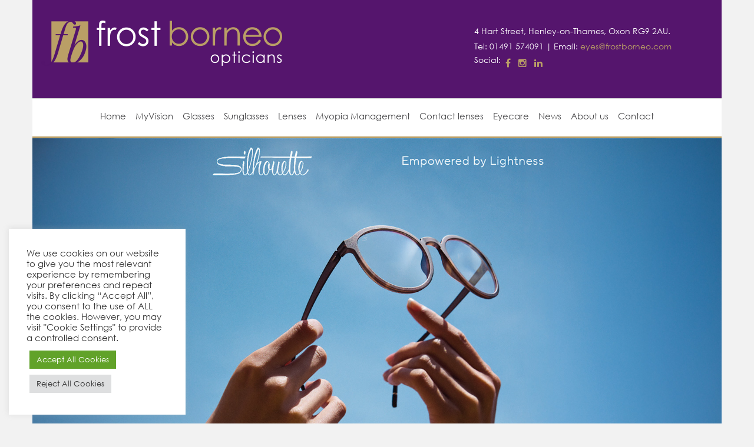

--- FILE ---
content_type: text/css
request_url: https://frostborneo.com/wp-content/themes/frostborneo/style.css?ver=6.9
body_size: 11483
content:
/*
Theme Name: Frost Borneo
Theme URI: http://frostborneo.com/
Author: Peyovski
Author URI: http://creatica.co/
Description: A custom WordPress Theme for Frost Borneo Optometrists
Version: 1.0
License: GNU General Public License v2 or later
License URI: http://www.gnu.org/licenses/gpl-2.0.html
Text Domain: frostborneo
Domain Path: /languages/
Tags: custom, responsive, frostborneo, creatica
*/

/* Table of content
-----------------------------------------------
0. Font Includes
1. Global
2. Content
3. Post styling
4. Singe Post/Page Pagination
5. Media
6. Widgets
7. Buttons
8. Infinite Scroll
8. Custom Styles
9. Navigation
10. Comments
11. Attachment styling
12. Gallery
13. Footer
14. Social icons
15. Call For Action
*/

/* ------------------------------------------------------------------------ */
/* 0. Font Includes
/* ------------------------------------------------------------------------ */
/* Regular */
@font-face {
	font-family: 'Century Gothic';
	src: url('assets/fonts/centurygothic/CenturyGothic.eot');
	src: url('assets/fonts/centurygothic/CenturyGothic.eot?#iefix') format('embedded-opentype'),
		url('assets/fonts/centurygothic/CenturyGothic.woff') format('woff'),
		url('assets/fonts/centurygothic/CenturyGothic.ttf') format('truetype');
	font-weight: normal;
	font-style: normal;
}
/* Italic */
@font-face {
	font-family: 'Century Gothic';
	src: url('assets/fonts/centurygothic/CenturyGothic-Italic.eot');
	src: url('assets/fonts/centurygothic/CenturyGothic-Italic.eot?#iefix') format('embedded-opentype'),
		url('assets/fonts/centurygothic/CenturyGothic-Italic.woff') format('woff'),
		url('assets/fonts/centurygothic/CenturyGothic-Italic.ttf') format('truetype');
	font-weight: normal;
	font-style: italic;
}
/* Bold */
@font-face {
	font-family: 'Century Gothic';
	src: url('assets/fonts/centurygothic/CenturyGothic-Bold.eot');
	src: url('assets/fonts/centurygothic/CenturyGothic-Bold.eot?#iefix') format('embedded-opentype'),
		url('assets/fonts/centurygothic/CenturyGothic-Bold.woff') format('woff'),
		url('assets/fonts/centurygothic/CenturyGothic-Bold.ttf') format('truetype');
	font-weight: bold;
	font-style: normal;
}
/* Bold Italic */
@font-face {
	font-family: 'Century Gothic';
	src: url('assets/fonts/centurygothic/CenturyGothic-BoldItalic.eot');
	src: url('assets/fonts/centurygothic/CenturyGothic-BoldItalic.eot?#iefix') format('embedded-opentype'),
		url('assets/fonts/centurygothic/CenturyGothic-BoldItalic.woff') format('woff'),
		url('assets/fonts/centurygothic/CenturyGothic-BoldItalic.ttf') format('truetype');
	font-weight: bold;
	font-style: italic;
}

/* ------------------------------------------------------------------------ */
/* 1. Global
/* ------------------------------------------------------------------------ */
body {
    color: #6B6B6B;
    background-color: #f2f2f2;
    word-wrap: break-word;
    font-family: 'Century Gothic', sans-serif;
    line-height: 1.9;
    font-size: 16px;
    overflow-x: hidden;
}

#boxed {
    width: 1170px;
    margin: 0 auto;
    background: #fff;
}

a {
  color: #ba9f66;
  text-decoration: none;
  -webkit-transition: all 0.3s;
     -moz-transition: all 0.3s;
       -o-transition: all 0.3s;
          transition: all 0.3s;
}

a:hover,
a:focus {
  color: #DADADA;
  text-decoration: none;
}

a:focus {
  outline: thin dotted;
  outline: 5px auto -webkit-focus-ring-color;
  outline-offset: -2px;
}

pre {
  width: 100%; /* specify width */
  white-space: pre-wrap; /* CSS3 browsers */
  white-space: -moz-pre-wrap !important; /* 1999+ Mozilla */
  white-space: -pre-wrap; /* Opera 4 thru 6 */
  white-space: -o-pre-wrap; /* Opera 7 and up */
  word-wrap: break-word; /* IE 5.5+ and up */
}

h1, h2, h3, h4, h5, h6, .h1, .h2, .h3, .h4, .h5, .h6 {
  color: #ba9f66;
  font-weight: 700;
  font-family: 'Century Gothic', serif;
}

h1,
.h1 {
  font-size: 28px;
}

h2,
.h2 {
  font-size: 24px;
}

h3,
.h3 {
  font-size: 20px;
}

h4,
.h4 {
  font-size: 16px;
}

h5,
.h5 {
  font-size: 14px;
}

h6,
.h6 {
  font-size: 13px;
}

img {
  height: auto; /* Make sure images are scaled correctly. */
  max-width: 100%; /* Adhere to container width. */
}
button,
input,
select,
textarea {
  font-size: 100%; /* Corrects font size not being inherited in all browsers */
  margin: 0; /* Addresses margins set differently in IE6/7, F3/4, S5, Chrome */
  vertical-align: baseline; /* Improves appearance and consistency in all browsers */
  *vertical-align: middle; /* Improves appearance and consistency in all browsers */
}

input[type="checkbox"],
input[type="radio"] {
  padding: 0; /* Addresses excess padding in IE8/9 */
}
input[type="search"] {
  -webkit-appearance: textfield; /* Addresses appearance set to searchfield in S5, Chrome */
  -webkit-box-sizing: content-box; /* Addresses box sizing set to border-box in S5, Chrome (include -moz to future-proof) */
  -moz-box-sizing:  content-box;
  box-sizing:     content-box;
}
input[type="search"]::-webkit-search-decoration { /* Corrects inner padding displayed oddly in S5, Chrome on OSX */
  -webkit-appearance: none;
}
button::-moz-focus-inner,
input::-moz-focus-inner { /* Corrects inner padding and border displayed oddly in FF3/4 www.sitepen.com/blog/2008/05/14/the-devils-in-the-details-fixing-dojos-toolbar-buttons/ */
  border: 0;
  padding: 0;
}
input[type="text"],
input[type="email"],
input[type="tel"],
input[type="url"],
input[type="password"],
input[type="search"],
textarea {
  color: #666;
  border: 1px solid #E8E8E8;
  border-radius: 3px;
}
input[type="text"]:focus,
input[type="email"]:focus,
input[type="tel"]:focus,
input[type="url"]:focus,
input[type="password"]:focus,
input[type="search"]:focus,
textarea:focus {
  color: #111;
}
input[type="text"],
input[type="email"],
input[type="tel"],
input[type="url"],
input[type="password"],
input[type="search"] {
  padding: 3px;
}
textarea {
  overflow: auto; /* Removes default vertical scrollbar in IE6/7/8/9 */
  padding-left: 3px;
  vertical-align: top; /* Improves readability and alignment in all browsers */
  width: 100%;
}


/* Alignment */
.alignleft {
  display: inline;
  float: left;
  margin-right: 1.5em;
}
.alignright {
  display: inline;
  float: right;
  margin-left: 1.5em;
}
.aligncenter {
  clear: both;
  display: block;
  margin: 0 auto;
}

/* Layout */
.side-pull-left .main-content-inner{
    float: left;
}
.side-pull-right .main-content-inner{
    float: right;
}
.no-sidebar #secondary, .full-width #secondary{
    display: none;
}
.no-sidebar .main-content-inner{
    float: none;
    margin: 0 auto;
}
.full-width .main-content-inner{
    width: 100%;
}
/* Text meant only for screen readers */
.screen-reader-text {
  clip: rect(1px, 1px, 1px, 1px);
  position: absolute !important;
}

.screen-reader-text:hover,
.screen-reader-text:active,
.screen-reader-text:focus {
  background-color: #f1f1f1;
  border-radius: 3px;
  box-shadow: 0 0 2px 2px rgba(0, 0, 0, 0.6);
  clip: auto !important;
  color: #21759b;
  display: block;
  font-size: 14px;
  font-weight: bold;
  height: auto;
  left: 5px;
  line-height: normal;
  padding: 15px 23px 14px;
  text-decoration: none;
  top: 5px;
  width: auto;
  z-index: 100000; /* Above WP toolbar */
}

/* Clearing floats */
.clear:before,
.clear:after,
.gallery:before,
.gallery:after,
.entry-content:before,
.entry-content:after,
.comment-content:before,
.comment-content:after,
.site-header:before,
.site-header:after,
.site-content:before,
.site-content:after,
.site-footer:before,
.site-footer:after,
.home-widget-area:before {
  content: '';
  display: table;
}

.clear:after,
.entry-content:after,
.gallery:after,
.comment-content:after,
.site-header:after,
.site-content:after,
.site-footer:after,
.home-widget-area:before {
  clear: both;
}

/* =Content
----------------------------------------------- */

.sticky {
}
.hentry {
  margin: 0;
}

.blog article.post {
    text-align: center;
    min-height: 740px;
}
.byline,
.updated {
  display: none;
}
.single .byline,
.group-blog .byline {
  display: inline;
  margin-right: 0;
}
.entry-content {
    margin: 10px 0 0;
}
.page-content,
.entry-summary {
  margin: 1.5em 0 0;
}
.page-links {
  clear: both;
  margin: 0 0 1.5em;
}
.main-content-area {
  margin-top: 40px;
  margin-bottom: 40px;
}
/* =Post styling
----------------------------------------------- */
.entry-meta a {
  font-size: 13px;
  color: #6B6B6B;
}
.entry-meta {
    position: relative;
}
.entry-meta .post-divider {
    position: absolute;
    width: 50px;
    height: 1px;
    background: #ba9f66;
    margin-right: 0;
    top: -10px;
    left: 50%;
    margin-left: -25px;
}
.entry-meta time {
    font-size: 12px;
    font-style: italic;
    color: #c5c5c5;
}
.entry-content p {
    color: #3d3d3d;
}
.entry-content .purple {
    color: #55156d;
}
.entry-content h2 {
    color: #55156d;
    font-size: 25px;
}
.entry-content h3 {
    color: #55156d;
    font-size: 18px;
}
.page .entry-content em {
    font-size: 16px;
    color: #999999;
}
footer.entry-meta {
  margin-bottom: 0;
}
.page-header {
  margin-top: 0;
  border-bottom: 0;
  padding-bottom: 0;
}
.entry-header {
    margin: 0;
}
.single-header {
    margin-bottom: 70px;
}
.single-brands .single-header {
    margin-bottom: 45px;
}
.single-brands .single-featured {
    margin-bottom: 25px;
}
.home .single-header {
    margin-bottom: 62px;
}
.entry-meta .fa {
  font-size: 14px;
  margin-right: 3px;
}
.entry-meta span {
  margin-right: 10px;
}
.entry-title {
    color: #444;
    position: relative;
    text-align: center;
    font-size: 25px;
    margin-bottom: 30px;
}
.single-header .entry-title:after {
    content: '';
    position: absolute;
    width: 50px;
    height: 1px;
    background: #ba9f66;
    bottom: -17px;
    left: 50%;
    margin-left: -25px;
}
.entry-title a {
  color: #444;
}
.entry-title a:hover {
  color: #ba9f66;
}
.btn.btn-default.read-more {
  float: right;
  margin-top: 10px;
  font-size: 12px;
  padding: 11px 13px;
}
.search .btn.btn-default.read-more {
  float: none;
}
hr.section-divider {
  border-color: #E8E8E8;
  margin-top: 50px;
  margin-bottom: 50px;
}
/* author */
.author-bio {
  clear: both;
  width: 100%;
  padding-top: 35px;
  padding-bottom: 35px;
}
.author-bio .avatar {
  float: left;
}
.author-bio-content h4 {
  font-size: 14px;
  margin-top: 0;
}
.author-bio .author-bio-content {
  margin-left: 74px;
}
.secondary-content-box {
  padding-top: 0;
  padding-bottom: 0;
}
.single-view,
.blog-item-wrap {
  margin-bottom: 50px;
}
.brand-item-wrap {
  margin-bottom: 90px;
  position: relative;
}
.brand-item-wrap:after {
    content: '';
    width: 1px;
    height: 120%;
    background: #ccc;
    position: absolute;
    right: -15px;
    top: 0;
}

.addontext {clear: both; text-align: center; padding: 10px 150px;}

.type-brands {
    min-height: 170px;
}
.post-inner-content {
  background-color: #fff;
  border-top: none;
}
.home .main-content-inner {
    padding-left: 0;
    padding-right: 0;
}
.home .home-intro {
    margin-top: 40px;
    border-top: 1px solid #ba9f66;
}
.home .home-intro img {
    float: left;
    margin-right: 45px;
}
.home .home-intro p {
    font-size: 20px;
    line-height: 1.7;
}
.home .home-intro h2 {
    font-size: 25px;
    margin-bottom: 46px;
    color: #3d3d3d;
    font-weight: normal;
    position: relative;
    display: inline-block;
}
.home .home-intro h2:after {
    content: '';
    position: absolute;
    width: 50px;
    height: 1px;
    bottom: -26px;
    left: 0;
    background: #ba9f66;
}
.home .home-intro .home-content {
    padding-top: 110px;
    padding-right: 75px;
}
.home .main-content-area {
    margin-bottom: 0;
}
.single-header .entry-title {
  margin-top: 0;
}
.taxonomy-description {
    text-align: center;
    padding: 10px 150px;
}
.more-link,
.says {
  display: none;
}
.comment-author .fn,
.author-bio h4,
.comment-reply-title {
  text-transform: uppercase;
  font-weight: 700;
}
#bbp-single-user-details #bbp-user-avatar img.avatar {
  position: relative;
  left: 0;
  top: 0;
}

/* =Responsive Shortcode
----------------------------------------------- */
.lenses.table>thead>tr>th {
    text-transform: uppercase;
    color: #55156d;
    border-bottom: 0;
    padding: 15px;
}
.lenses.table>tbody>tr {
    background: #55156d;
}
.lenses.table>tbody>tr>td {
    border-top: 0;
    color: #fff;
    padding: 10px 15px;
}
.lenses.table>tbody>tr.spacer {
    background: #fff;
    padding-bottom: 5px;
    display: block;
}

/* =Headline Shortcode
----------------------------------------------- */
.headline {
    color: #444;
    position: relative;
    text-align: center;
    font-size: 25px;
    margin-bottom: 50px;
}
.headline:after {
    content: '';
    position: absolute;
    width: 50px;
    height: 1px;
    background: #ba9f66;
    bottom: -17px;
    left: 50%;
    margin-left: -25px;
}
.page-template-page-contact .headline {
    color: #444;
    position: relative;
    text-align: left;
    font-size: 25px;
    margin-bottom: 50px;
}
.page-template-page-contact .headline:after {
    content: '';
    position: absolute;
    width: 50px;
    height: 1px;
    background: #ba9f66;
    bottom: -17px;
    left: 0;
    margin-left: 0;
}

/* =Contact Form
----------------------------------------------- */
.page-template-page-contact .inline-field {
    display: inline-block;
    width: 50%;
    float: left;
    margin-bottom: 25px;
}
.page-template-page-contact .inline-field:first-of-type {
    padding-right: 10px;
}
.page-template-page-contact .inline-field:last-of-type {
    padding-left: 10px;
}
.page-template-page-contact .inline-field input {
    display: inline-block;
    width: 100%;
}
.page-template-page-contact form input, .page-template-page-contact form textarea {
    border-radius: 0;
    border: 2px solid #ba9f66;
    padding: 5px 15px;    
}
.page-template-page-contact p.submit-btn {
    text-align: right;
}
.page-template-page-contact input[type="submit"] {
    text-transform: none;
    float: right;
}

/* =Texticon Shortcode
----------------------------------------------- */
.texticon i {
    color: #55156d;
    margin-right: 10px;
    width: 15px;
}

/* =Partners & Staff
----------------------------------------------- */
.partner {
    margin-bottom: 25px;
}
.partner .partner-img {
    display: inline-block;
    float: left;
}
.partner .partner-content {
    margin-left: 280px;
}
.partner .partner-content h4 {
    font-size: 27px;
    color: #55156d;
    margin-bottom: 5px;
}
.partner .partner-content .partner-role {
    color: #55156d;
    font-style: italic;
    margin-bottom: 10px;
}
.partner .partner-content p {
    color: #8b8b8b;
}

.staff {
    margin-top: 35px;
    margin-bottom: 30px;
}
.staff h4 {
    font-size: 26px;
    color: #55156d;
}
.staff .staff-role {
    color: #55156d;
    font-style: italic;
    margin-bottom: 10px;
}
.staff p {
    color: #8b8b8b;
}

/* =Textboxes
----------------------------------------------- */
.textbox {
    text-align: center;
    background: #55156d;
    color: #fff;
    padding: 20px 25px;
}
.textbox.small {
    font-size: 13px;
}
.textbox.big {
    font-size: 16px;
    font-weight: bold;
}

/* =Homepage Boxes
----------------------------------------------- */
.imagebox {
    text-align: center;
}

.imagebox h3 {
    font-size: 18px;
    font-weight: normal;
    position: relative;
    margin-bottom: 50px;
}

.imagebox h3:after {
    content: '';
    position: absolute;
    width: 36px;
    height: 1px;
    background: #ba9f66;
    bottom: -10px;
    left: 50%;
    margin-left: -19px;
    
}

.imagebox h3 a {
    color: #4b4b4d;
}

.imagebox h3 a:hover {
    color: #ba9f66;
}

.imagebox .imagebox-content {
    padding: 0 10px;
}

.imagebox .box-img {
    overflow: hidden;
    position: relative;
}

.imagebox > a img {
    -webkit-transition: all 0.35s ease-in-out;
    -moz-transition: all 0.35s ease-in-out;
    transition: all 0.35s ease-in-out;
    -webkit-transform: scale(1);
    -moz-transform: scale(1);
    -ms-transform: scale(1);
    -o-transform: scale(1);
    transform: scale(1);
}

.imagebox > a:hover img {
    -webkit-transform: scale(1.1);
    -moz-transform: scale(1.05);
    -ms-transform: scale(1.05);
    -o-transform: scale(1.05);
    transform: scale(1.05);
}

.imagebox > a .info {
    background: rgba(85, 21, 109, 0.6);
    position: absolute;
    top: 0;
    bottom: 0;
    left: 0;
    right: 0;
    text-align: center;
    -webkit-backface-visibility: hidden;
    backface-visibility: hidden;
	visibility: hidden;
	opacity: 0;
    -webkit-transition: all 0.35s ease-in-out;
    -moz-transition: all 0.35s ease-in-out;
    transition: all 0.35s ease-in-out;
}

.imagebox > a:hover .info {
    visibility: visible;
    opacity: 1;
}


.imagebox > a .info p {
    font-size: 16px;
    color: #fff;
    margin: 55px 0 0 0;
}

.imagebox img {
    max-width: 470px;
}

.servicesrow {
    max-width: 940px;
    margin: 0 auto;
}



/* =Singe Post/Page Pagination
----------------------------------------------- */
.page-links span {
  display: inline-block;
  color: #fff;
  background-color: #ba9f66;
  border-radius: 4px;
  padding: 2px 10px;
  margin-left: 2px;
}
.page-links a span {
  background-color: inherit;
  border: 1px solid #E8E8E8;
  color: #ba9f66;
  -webkit-transition: all 0.5s;
     -moz-transition: all 0.5s;
       -o-transition: all 0.5s;
          transition: all 0.5s;
}
.page-links a:hover span {
  background-color: #ba9f66;
  border: 1px solid #ba9f66;
  color: #fff;
}
.pagination .fa-chevron-left,
.pagination .fa-chevron-right {
  font-size: 12px;
}
.pagination li a {
  color: #ba9f66;
}
.pagination li:hover a {
  color: #ba9f66;
}
.pagination>.active>a,
.pagination>.active>span,
.pagination>.active>a:hover,
.pagination>.active>span:hover,
.pagination>.active>a:focus,
.pagination>.active>span:focus {
  color: #FFF;
  background-color: #ba9f66;
  border-color: #ba9f66;
}
.pagination>li>a,
.pagination>li>span {
  padding: 9px 14px;
  border-color: #dadada;
}
.bottom-pagination {
  text-align: center;
}

.partners {
    text-align: center;
}

/* =Asides
----------------------------------------------- */

.blog .format-aside .entry-title,
.archive .format-aside .entry-title {
  display: none;
}

/* =Media
----------------------------------------------- */

.page-content img.wp-smiley,
.entry-content img.wp-smiley,
.comment-content img.wp-smiley {
  border: none;
  margin-bottom: 0;
  margin-top: 0;
  padding: 0;
}
.single-featured {
  -webkit-transition: opacity 0.3s linear;
     -moz-transition: opacity 0.3s linear;
       -o-transition: opacity 0.3s linear;
          transition: opacity 0.3s linear;
  display: block;
  margin: auto;
}
.wp-caption {
  border: 1px solid #ccc;
  margin-bottom: 1.5em;
  max-width: 100%;
}
.wp-caption img[class*="wp-image-"] {
  display: block;
}
.wp-caption-text {
  text-align: center;
}
.wp-caption .wp-caption-text {
  margin: 0.8075em 0;
}

/* Make sure embeds and iframes fit their containers */
embed,
iframe,
object {
  max-width: 100%;
}

/* =Widgets
----------------------------------------------- */

/* Make sure select elements fit in widgets */
.widget select {
  max-width: 100%;
}
/* Search widget */
.widget_search .search-submit {
  display: none;
}
.widget ul li {
  list-style: none;
  border-bottom: 1px solid #F2F2F2;
  margin-bottom: 10px;
  padding-bottom: 10px;
}
.widget ul {
  padding: 0;
  line-height: 18px;
  font-size: 14px;
}
.widget ul.nav.nav-tabs {
  padding: 0;
}
#secondary .widget {
  margin-bottom: 50px;
  color: #C1C0C0;
  overflow: hidden;
}
#secondary .widget:last-child {
  margin-bottom: 0px;
}
.tab-content ul li {
  list-style: none;
}
#secondary .widget_archive ul li:before,
#secondary .widget_categories ul li:before,
#secondary .widget_recent_comments ul li:before {
  font-family: fontawesome;
  margin-right: 10px;
}
#secondary .widget_archive ul li:before {
  content: '\f073';
}
#secondary .widget_categories ul li:before {
  content: '\f115';
}
#secondary .widget_recent_comments ul li:before {
  content: '\f0e5';
}
.well {
  background-color: #fff;
  padding: 30px;
  border: 1px solid #DADADA;
  overflow: hidden;
  clear: both;
}
#secondary .widget > h3 {
  font-size: 14px;
  text-transform: uppercase;
  margin-bottom: 25px;
  margin-top: 0;
  color: #636467;
}
#secondary .widget a {
  color: #C1C0C0;
}
.widget ul ul {
  padding: 10px;
}
.widget #social ul li {
    border-bottom: 0;
}
.not-found-widget {
  margin-top: 30px;
}
@media (max-width: 767px) {
    #secondary {
        clear: both;
    }
}

/* Custom Category Widget */
.cats-widget ul li span {
  float: right;
}
/* Recent Post widgets */
.popular-posts-wrapper .post {
  float: left;
  clear: both;
  margin-bottom: 20px;
}
.popular-posts-wrapper .post .post-image {
  width: 60px;
  height: 60px;
  float: left;
  display: block;
  border-radius: 4px;
  -webkit-border-radius: 4px;
  background-color: #DADADA;
  background-position: center center;
  background-repeat: no-repeat;
  overflow: hidden;
}
.popular-posts-wrapper .post .post-image img {
  border-radius: 4px;
  opacity: 1;
  -webkit-transition: opacity  0.5s;
     -moz-transition: opacity  0.5s;
       -o-transition: opacity  0.5s;
          transition: opacity  0.5s;
}
.popular-posts-wrapper .post .post-image img:hover {
  opacity: 0.6 !important;
}
.popular-posts-wrapper .post .post-content {
  margin-left: 80px;
}
.widget .post-content > span {
  display: block;
}
#secondary .widget .post-content a {
  color: #ba9f66;
}
#secondary .widget .post-content a:hover {
  color: #DADADA;
}
.widget .post-content span {
    font-size: 12px;
}
.tagcloud {
  margin-top: 25px;
}
.tagcloud a {
  padding: 6px 7px;
  margin-right: 0;
  margin-bottom: 4px;
  line-height: 100%;
  display: inline-block;
  color: #FFF !important;
  background-color: #DADADA;
  border-radius: 3px;
  -webkit-border-radius: 3px;
  font-size: 12px !important;
}
.tagcloud a:hover {
  background-color: #ba9f66;
  border-color: #ba9f66;
}

/* =Buttons
----------------------------------------------- */
.btn-default, .label-default, .woocommerce #respond input#submit,
.woocommerce a.button, .woocommerce button.button, .woocommerce input.button,
.woocommerce #respond input#submit.alt, .woocommerce a.button.alt,
.woocommerce button.button.alt, .woocommerce input.button.alt {
  background-color: #ba9f66;
  border-color: #ba9f66;
  -webkit-transition: background-color 0.3s linear;
     -moz-transition: background-color 0.3s linear;
       -o-transition: background-color 0.3s linear;
          transition: background-color 0.3s linear;
}
.btn-default:hover,
.label-default[href]:hover,
.label-default[href]:focus,
.btn-default:hover, .btn-default:focus,
.btn-default:active,
.btn-default.active,
#image-navigation .nav-previous a:hover,
#image-navigation .nav-next a:hover, .woocommerce #respond input#submit:hover,
.woocommerce #respond input#submit.alt:hover, .woocommerce a.button:hover, .woocommerce button.button:hover, .woocommerce input.button:hover,
.woocommerce a.button.alt:hover, .woocommerce button.button.alt:hover, .woocommerce input.button.alt:hover{
  background-color: #363636;
  border-color: #363636;
  color: #FFF;
}
.btn.btn-default, .woocommerce #respond input#submit, .woocommerce a.button,
.woocommerce button.button, .woocommerce input.button {
  color: #FFF;
  text-transform: uppercase;
}
.input-group-btn:last-child>.btn {
  margin-left: 0;
}
button, .button {
  background-color: #ba9f66;
  border: none;
  text-transform: uppercase;
  -webkit-border-radius: 4px;
  border-radius: 4px;
  color: #fff;
  font-size: 12px;
  padding: 5px 12px;
  -webkit-transition: background-color 0.3s linear;
     -moz-transition: background-color 0.3s linear;
       -o-transition: background-color 0.3s linear;
          transition: background-color 0.3s linear;
}
button:hover, .button:hover {
  background-color: #363636;
}
#subscription-toggle {
    float: right;
}
#mobile-nav {
    float: left;
    width: 100%;
}
.navbar-default .navbar-toggle {
    border-color: #ba9f66;
    float: left;
}
.navbar-default .navbar-toggle .icon-bar {
    background-color: #ba9f66;
}
.navbar-toggle {
    border-width: 2px;
}
.navbar-toggle .icon-bar {
    width: 30px;
    height: 3px;
}
.navbar-toggle .icon-bar+.icon-bar {
    margin-top: 5px;
}
/* =Infinite Scroll
----------------------------------------------- */

/* Globally hidden elements when Infinite Scroll is supported and in use. */
.infinite-scroll .paging-navigation, /* Older / Newer Posts Navigation (always hidden) */
.infinite-scroll.neverending .site-footer { /* Theme Footer (when set to scrolling) */
  display: none;
}

/* When Infinite Scroll has reached its end we need to re-display elements that were hidden (via .neverending) before */
.infinity-end.neverending .site-footer {
  display: block;
}
#infinite-handle span {
  display: block;
  text-align: center;
  text-transform: uppercase;
  margin-bottom: 10px;
  border-radius: 4px;
  padding: 20px;
  background: transparent;
  border: 1px solid #DADADA;
  background: #fff;
  color: #ba9f66;
  -webkit-transition: all 0.5s;
     -moz-transition: all 0.5s;
       -o-transition: all 0.5s;
          transition: all 0.5s;
}
#infinite-handle span:hover {
  background-color: #ba9f66;
  color: #fff;
}
/* =Custom Styles
----------------------------------------------- */
#logo .site-name {
  margin: 0;
}
.site-branding {
  margin-top: 20px;
  margin-bottom: 20px;
}
.site-description {
  color: #777;
  font-weight: 200;
  font-size: 16px;
}
.page-template-page-homepage-php .carousel {
  margin-top: -20px;
  margin-bottom: 20px;
}

@media (max-width: 768px) {
  .pull-right {
    float: none !important;
  }
  .pull-left {
    float: none !important;
  }
  .flex-caption {
    display: none;
  }
}

/* =Navigation
----------------------------------------------- */
.pagination {
    display: block;
    margin: 0;
    text-align: center;
    float: left;
    width: 100%;
}
.page-numbers {
    display: inline-block;
    background-color: #FFF;
    color: #8b8b8b;
    border: 1px solid transparent;
    padding: 4px 9px 4px 8px;
    line-height: 1;
    font-size: 20px;
}
.page-numbers.current {
    border: 1px solid #ba9f66;
}
.page-numbers:hover {
    color: #ba9f66;
    text-decoration: none;
}
.page-numbers.next, .page-numbers.prev {
    font-size: 25px;
    padding: 0 10px;
}
.more-link {
  float: right;
  margin: 10px 0;
}
.single .nav-links {
    margin-top: 30px;
}
.navbar.navbar-default {
    background-color: #55156d;
    font-family: 'Century Gothic', serif;
    margin-bottom: 0;
    font-weight: 500;
}
.news-title {
    position: relative;
    text-align: center;
    margin: 0;
    margin-bottom: 67px;
    text-transform: uppercase;
    color: #3d3d3d;
    font-size: 25px;
}
.news-title:after {
    content: '';
    position: absolute;
    width: 50px;
    height: 1px;
    background: #ba9f66;
    bottom: -17px;
    left: 50%;
    margin-left: -25px;
}
.site-header-inner {
    padding-top: 35px;
    padding-bottom: 35px; 
}
.site-header-right {
    padding-top: 40px;
    padding-bottom: 45px;
    padding-right: 85px;
}
.site-header-right .searchbox-header {
    float: right;
}
.site-header-right form {
    width: 205px;
    padding-bottom: 12px;
}
.site-header-right form input {
    background: transparent;
    color: #fff;
    border: 2px solid #fff;
    border-right: 0;
    padding: 16px;
}
.site-header-right form input:focus {
    color: #fff;
    outline: 0;
    box-shadow: none;
    border-color: #fff;
}
.site-header-right form button {
    border-radius: 0;
    background: transparent;
    border: 2px solid #fff;
    border-left: 0;
}
.site-header-right form button:hover {
    background: transparent;
    border: 2px solid #fff;
    border-left: 0;
}
.hesperiden .tp-bullet {
    opacity: .5;
    border: 3px solid #ba9f66;
}
.hesperiden .tp-bullet.selected {
    opacity: 1;
}
.hesperiden .tp-bullet, .hesperiden .tp-bullet:hover, .hesperiden .tp-bullet.selected {
    background: #fff;
}
.site-navigation-inner {
    background: #fff;
    border-top: 1px solid #dadada;
    border-bottom: 3px solid #ba9f66;
}
.navbar-default .navbar-nav > li > a {
  color: #4b4b4d;
  line-height: 40px;
  font-size: 15px;
}
.navbar-default .navbar-nav > li > a > span {
    position: absolute;
    bottom: 5px;
    left: 50%;
    margin-left: -5px;
    font-size: 20px;
    
}
.navbar > .container .navbar-brand {
  color: #DADADA;
  font-size: 20px;
  margin: 13px 0;
  font-family: 'Century Gothic', serif;
}
.navbar-default .navbar-nav > .open > a,
.navbar-default .navbar-nav > .open > a:hover,
.navbar-default .navbar-nav > .open > a:focus {
  border-right: none;
  border-left: none;
}
.navbar {
  border-radius: 0;
}
.navbar-default {
  border: none;
}
.navbar-default .navbar-nav > .active > a,
.navbar-default .navbar-nav > .active > a:hover,
.navbar-default .navbar-nav > .active > a:focus,
.navbar-default .navbar-nav > li > a:hover,
.navbar-default .navbar-nav > li > a:focus,
.navbar-default .navbar-nav > .open > a,
.navbar-default .navbar-nav > .open > a:hover,
.navbar-default .navbar-nav > .open > a:focus {
  color: #ba9f66;
  background-color: transparent;
}
.dropdown-menu > li > a:hover,
.dropdown-menu > li > a:focus,
.navbar-default .navbar-nav .open .dropdown-menu > li > a:hover,
.navbar-default .navbar-nav .open .dropdown-menu > li > a:focus {
    color: #ba9f66;
    background-color: #fff;
}
@media (max-width: 767px) {
  .navbar-default .navbar-nav .open .dropdown-menu>.active>a,
  .navbar-default .navbar-nav .open .dropdown-menu>.active>a:focus,
  .navbar-default .navbar-nav .open .dropdown-menu>.active>a:hover {
    color: #fff;
    background-color: #ba9f66;
  }
}
.dropdown-menu {
  font-size: 13px;
}
.navbar-default .navbar-nav .current-menu-ancestor a.dropdown-toggle {
  color: #ba9f66;
  background-color: transparent;
}
.navbar-default .navbar-nav .open .dropdown-menu > li.active > a {
  color: #ba9f66;
}
.navbar-default .navbar-nav .open .dropdown-menu > li > a {
  color: #636467;
}
@media (min-width: 768px) {
  ul.nav li.dropdown:hover > ul.dropdown-menu {
    display: block;
  }
}
.nav .open > a, .nav .open > a:hover, .nav .open > a:focus {
  border-left: 1px solid rgba(0, 0, 0, 0.1);
}
.dropdown-menu > li > a {
    padding: 10px 15px;
    color: #636467;
    font-size: 14px;
}
.dropdown-menu,
.dropdown-menu > .active > a,
.dropdown-menu > .active > a:hover,
.dropdown-menu > .active > a:focus {
  border: none;
}
.dropdown-menu>.active>a,
.dropdown-menu>.active>a:hover,
.dropdown-menu>.active>a:focus {
    color: #ba9f66;
    background-color: transparent;
}
.dropdown-menu .divider {
  background-color: rgba(0, 0, 0, 0.1);
}
.navbar-nav > li > .dropdown-menu {
    padding: 0;
    box-shadow: none;
    border: 2px solid #ba9f66;
    border-radius: 2px;
    min-width: 135px;
    left: -4px;
}
.navbar-nav > li > .dropdown-menu:before {
	bottom: 100%;
	left: 50%;
	border: solid transparent;
	border-bottom-color: #ba9f66;
	border-width: 9px;
	margin-left: -9px;
	content: " ";
	height: 0;
	width: 0;
	position: absolute;
	pointer-events: none;
}
.navbar-nav > li > a {
  padding-top: 9px;
  padding-bottom: 15px;
}
.navbar-default .navbar-toggle:hover,
.navbar-default .navbar-toggle:focus {
  background-color: transparent;
}
.nav.navbar-nav {
    float: none;
    margin: 0 auto;
    text-align: center;
    display: table;
}
@media (max-width: 767px) {
  .nav.navbar-nav {
    float: none;
  }
  .navbar > .container .navbar-brand {
    margin: 0;
  }
  .navbar-default .navbar-nav > li > a {
    line-height: 20px;
    padding-top: 10px;
    padding-bottom: 10px;
  }
}
.navigation .wp-pagenavi-pagination a{
  border-radius: 0;
  margin-bottom: 0;
}
.navigation .wp-pagenavi-pagination span{
  font-size: 12px;
}
.navigation .wp-pagenavi-pagination span.current,
.navigation .wp-pagenavi-pagination a:hover {
  background-color: #ba9f66;
  border-color: #ba9f66;
  color: #FFF;
  text-decoration: none;
}
.pagination>li>a,
.pagination>li>span,
.pagination>li>a:focus,
.pagination>li>a:hover,
.pagination>li>span:focus,
.pagination>li>span:hover {
  color: #ba9f66;
}
.nav-links {
  text-align: center;
}


/* =Comments
----------------------------------------------- */

.comment-content a {
  word-wrap: break-word;
}
.bypostauthor {
}
#respond {
  background-color: transparent !important;
  box-shadow: none !important;
  padding: 0px !important;
}
#respond > p, #respond p.comment-notes, p.logged-in-as {
  margin-bottom: 10px;
}

p.logged-in-as {
  padding-bottom: 0px;
}
.comment-list {
  margin-bottom: 40px !important;
  margin-left: 0px !important;
  padding-left: 0;
}
.comment-list,
.comment-list .children {
    list-style: none;
}
.comment .comment-body {
  background-color: #ffffff;
  margin: 0;
  overflow: hidden;
  padding: 25px;
  margin-top: 2em;
  padding-left: 100px;
  position: relative;
  border: 1px solid #E8E8E8;
  border-bottom: 1px solid #DADADA;
  border-radius: 4px;
}
.comment-list .children {
  margin-left: 0px!important;
  padding-left: 40px;
  border-left: 1px solid #DADADA;
  background-repeat: no-repeat;
  background-position: left 20px;
}
.comment-list li.comment > div img.avatar {
  position: absolute;
  left: 29px;
  top: 29px;
}
#comment-form-title {
  font-size: 24px;
  padding-bottom: 10px;
}
.comment-author.vcard {
  font-size: 12px;
}
.vcard .avatar {
  position: absolute;
  left: 20px;
  top: 29px;
  border-radius: 2px;
}
.comment-metadata {
  font-size: 11px;
  line-height: 16px;
  margin-bottom: 10px;
}
.comment-reply-link {
  float: right;
}
.form-allowed-tags code {
  word-wrap: break-word;
  white-space: inherit;
}
.comment-respond label {
  display: block;
  font-weight: normal;
}
.comment-respond .required {
  color: #C7254E;
}
#submit {
  font-size: 12px;
}
.comment-navigation,
.single .nav-links {
  overflow: hidden;
  margin-top: 30px;
}
.comment-reply-title {
  font-size: 14px;
}
.comment-reply-link {
  background: #C1C0C0;
  border: #C1C0C0;
  font-size: 10px;
  text-transform: uppercase;
}
@media(max-width:767px){
  .post-inner-content {
    padding: 20px 15px;
  }
  .comment-list .children {
    padding-left: 10px;
  }
}
/* =Attachment styling
----------------------------------------------- */
#image-navigation .nav-previous a,
#image-navigation .nav-next a{
  padding: 5px 20px;
  border: 1px solid #E8E8E8;
  border-radius: 4px;
  display: block;
}
#image-navigation .nav-previous a:hover,
#image-navigation .nav-next a:hover{
  background-color: #ba9f66;
  color: #fff;
}
#image-navigation .nav-previous,
#image-navigation .nav-next {
  margin: 10px 0;
}
#image-navigation .nav-previous a {
  float: left;
}
#image-navigation .nav-next a {
  float: right;
}

/* =Gallery
-------------------------------------------------------------- */
.gallery {
  margin-bottom: 20px;
}
.gallery-item {
  float: left;
  margin: 0 4px 4px 0;
  overflow: hidden;
  position: relative;
}
.gallery-columns-1 .gallery-item {
  max-width: 100%;
}
.gallery-columns-2 .gallery-item {
  max-width: 48%;
  max-width: -webkit-calc(50% - 4px);
  max-width:         calc(50% - 4px);
}
.gallery-columns-3 .gallery-item {
  max-width: 32%;
  max-width: -webkit-calc(33.3% - 4px);
  max-width:         calc(33.3% - 4px);
}
.gallery-columns-4 .gallery-item {
  max-width: 23%;
  max-width: -webkit-calc(25% - 4px);
  max-width:         calc(25% - 4px);
}
.gallery-columns-5 .gallery-item {
  max-width: 19%;
  max-width: -webkit-calc(20% - 4px);
  max-width:         calc(20% - 4px);
}
.gallery-columns-6 .gallery-item {
  max-width: 15%;
  max-width: -webkit-calc(16.7% - 4px);
  max-width:         calc(16.7% - 4px);
}
.gallery-columns-7 .gallery-item {
  max-width: 13%;
  max-width: -webkit-calc(14.28% - 4px);
  max-width:         calc(14.28% - 4px);
}
.gallery-columns-8 .gallery-item {
  max-width: 11%;
  max-width: -webkit-calc(12.5% - 4px);
  max-width:         calc(12.5% - 4px);
}
.gallery-columns-9 .gallery-item {
  max-width: 9%;
  max-width: -webkit-calc(11.1% - 4px);
  max-width:         calc(11.1% - 4px);
}
.gallery-columns-1 .gallery-item:nth-of-type(1n),
.gallery-columns-2 .gallery-item:nth-of-type(2n),
.gallery-columns-3 .gallery-item:nth-of-type(3n),
.gallery-columns-4 .gallery-item:nth-of-type(4n),
.gallery-columns-5 .gallery-item:nth-of-type(5n),
.gallery-columns-6 .gallery-item:nth-of-type(6n),
.gallery-columns-7 .gallery-item:nth-of-type(7n),
.gallery-columns-8 .gallery-item:nth-of-type(8n),
.gallery-columns-9 .gallery-item:nth-of-type(9n) {
  margin-right: 0;
}
.gallery-columns-1.gallery-size-medium figure.gallery-item:nth-of-type(1n+1),
.gallery-columns-1.gallery-size-thumbnail figure.gallery-item:nth-of-type(1n+1),
.gallery-columns-2.gallery-size-thumbnail figure.gallery-item:nth-of-type(2n+1),
.gallery-columns-3.gallery-size-thumbnail figure.gallery-item:nth-of-type(3n+1) {
  clear: left;
}
.gallery-caption {
  background-color: rgba(0, 0, 0, 0.7);
  -webkit-box-sizing: border-box;
  -moz-box-sizing:    border-box;
  box-sizing:         border-box;
  color: #fff;
  font-size: 12px;
  line-height: 1.5;
  margin: 0;
  max-height: 50%;
  opacity: 0;
  padding: 6px 8px;
  position: absolute;
  bottom: 0;
  left: 0;
  text-align: left;
  width: 100%;
}
.gallery-caption:before {
  content: "";
  height: 100%;
  min-height: 49px;
  position: absolute;
  top: 0;
  left: 0;
  width: 100%;
}
.gallery-item:hover .gallery-caption {
  opacity: 1;
}
.gallery-columns-7 .gallery-caption,
.gallery-columns-8 .gallery-caption,
.gallery-columns-9 .gallery-caption {
  display: none;
}
/* =Testimonials
----------------------------------------------- */
.cd-testimonials-wrapper ul, .cd-testimonials-wrapper li {
	margin: 0;
	padding: 0;
	border: 0;
	font-size: 100%;
	font: inherit;
	vertical-align: baseline;
    list-style: none;
}
.cd-testimonials-wrapper {
    position: relative;
    width: 100%;
    background-color: #55156d;
    margin: 0 auto;
    padding: 110px 225px 40px 225px;
    -webkit-font-smoothing: antialiased;
    -moz-osx-font-smoothing: grayscale;
    z-index: 1;
}
.cd-testimonials-wrapper::after {
  /* quotation mark */
    display: block;
  content: '\201C';
  position: absolute;
  top: 0;
  left: 50%;
  padding-top: 25px;
  margin-left: -40px;
  color: #ba9f66;
  font-size: 150px;
  font-weight: bold;
  line-height: 1;
  opacity: .5;
  text-align: center;
  /* visible on big devices only */
  display: none;
}
.cd-testimonials {
  color: #ffffff;
  text-align: center;
}
.cd-testimonials::after {
  clear: both;
  content: "";
  display: table;
}
.cd-testimonials > li {
  position: absolute;
  opacity: 0;
}
.cd-testimonials > li:first-child {
  position: relative;
  opacity: 1;
}
.cd-testimonials p {
  font-size: 14px;
  margin-bottom: 0;
  padding: 0 14px;
  font-style: italic;
}
.cd-author {
    margin-top: 25px;
    position: relative;
}
.cd-author:before {
    content: '';
    position: absolute;
    background: #ba9f66;
    width: 50px;
    height: 1px;
    top: -10px;
    left: 50%;
    margin-left: -25px;
}
.cd-author .cd-author-info {
  display: inline-block;
  vertical-align: middle;
}
.cd-author .cd-author-info li {
    font-size: 20px;
    font-weight: bold;
    color: #fff;
}
.flex-direction-nav a {
    height: 80px;
    top: 40%;
    text-decoration: none;
    display: block;
    width: 50px;
    margin: -20px 0 0;
    position: absolute;
    z-index: 10;
    cursor: pointer;
    opacity: .5;
}
.flex-direction-nav a:hover, .flex-direction-nav a:active, .flex-direction-nav a:focus {
    color: #ba9f66;
    opacity: 1;
}
.flex-direction-nav .flex-prev {
    left: 170px;
}
.flex-direction-nav .flex-next {
    right: 170px;
    text-align: right;
}
.flex-direction-nav a:before {
    font-family: FontAwesome;
    font-size: 50px;
    display: inline-block;
    content: '\f104';
}
.flex-direction-nav a.flex-next:before {
    content: '\f105';
}
@media only screen and (min-width: 992px) {
  .cd-testimonials-wrapper::after {
    /* quotation mark visible */
    display: block;
  }

}
@media only screen and (max-width: 991px) {
    .cd-testimonials-wrapper {
        padding: 35px 50px;
    }
    .flex-direction-nav a {
        top: 30%;
    }
    .flex-direction-nav .flex-prev {
        left: 10px;
    }
    .flex-direction-nav .flex-next {
        right: 10px;
    }
   

}
@media only screen and (max-width: 991px){
	.blog article.post {
	    text-align: center;
	    min-height: 585px;
	}
	.site-header-right{
		padding-right: 0px !important;
	}
}
/* =Footer
----------------------------------------------- */

#footer-area {
  background-color: #323232;
  color: #fff;
}
#footer-area a {
  color: #DADADA;
}
#footer-area .footer-widget-area {
  padding: 35px 125px 40px 125px;
  overflow: hidden;
}
#footer-area ul li {
  border-bottom: 0;
}
#footer-area .site-info nav ul li {
    border-bottom: none;
}
#footer-area .frostborneo_latest_news a {
    color: #ba9f66;
    font-weight: bold;
    margin-bottom: 5px;
}
#footer-area .frostborneo_latest_news p {
    font-size: 12px;
}
#footer-area .widget ul li {
    margin-bottom: 0;
}
.widgettitle {
    font-size: 16px;
    text-transform: uppercase;
    margin-bottom: 25px;
    margin-top: 0;
    color: inherit;
}
#footer-area .widgettitle {
    text-transform: uppercase;
    padding-bottom: 13px;
    margin-bottom: 15px;
    border-bottom: 2px solid #ba9f66;
    margin-top: 0;
    color: inherit;
}
#footer-area .frostborneo-social .widgettitle {
    display: none;
}
#footer-area .widget p {
    margin: 0 0 2px;
    font-family: 'Century Gothic';
    font-style: italic;
}
#footer-area .widget ul li {
  list-style: none;
}
.footer-nav.nav > li {
  position: relative;
  display: inline-block;
}
.footer-nav.nav {
  float: left;
  margin-bottom: 2px;
}
.footer-widget {
  overflow: hidden;
}
.copyright {
  margin-top: 10px;
  float: right;
  text-align: right;
}
#colophon {
  background-color: #1F1F1F;
  padding: 10px 0;
  border-top: 1px solid #3A3A3A;
}
.site-info a {
  color: #777;
}
.site-info a:hover {
  color: #999;
}
#footer-area a:hover {
  color: #fff;
}
.site-info {
  color: #999;
  font-size: 12px;
}
.footer-nav.nav > li > a:hover {
  background-color: transparent;
}
.scroll-to-top {
  background: #363636;
  background: rgba(100, 100, 100, 0.4);
  color: #FFF;
  bottom: 4%;
  cursor: pointer;
  display: none;
  position: fixed;
  right: 20px;
  z-index: 999;
  font-size: 16px;
  text-align: center;
  line-height: 40px;
  width: 40px;
  border-radius: 4px;
  -webkit-transition: background-color 0.3s linear;
     -moz-transition: background-color 0.3s linear;
       -o-transition: background-color 0.3s linear;
          transition: background-color 0.3s linear;
}
.scroll-to-top:hover {
  background: #ba9f66;
  opacity: .8;
}

@media (max-width: 768px) {
  .site-info, .copyright {
    text-align: center;
  }
  .footer-nav.nav, .copyright {
    float: none;
  }
}

/* =Social icons
----------------------------------------------- */
.searchbox-header p {
    font-size: 14px;
    color: #fff;
    margin: 0;
}
#secondary .widget .social-icons a {
  color: #fff;
}
.social-icons, #menu-social {
  position: relative;
  text-align: center;
}
#secondary .widget .social-icons {
  text-align: left;
}
.social-header {
    color: #fff;
    font-size: 14px;
    line-height: 1.4;
    float: left;
    display: inline-block;
    margin-right: 8px;
}
#menu-social {
    display: inline-block;
}
.social-icons a{
  font-size: 16px;
  line-height: 1;
  list-style: none;
  display: inline-block;
  text-align: center;
  margin-right: 5px;
  -webkit-transition: color  0.5s;
     -moz-transition: color  0.5s;
       -o-transition: color  0.5s;
          transition: color  0.5s;
}
#menu-social li{
    border: none;
    display: inline-block;
    margin: 0;
}
.social-icons li a{
  font-size: 16px;
  line-height: 1;
  list-style: none;
  display: inline-block;
  text-align: center;
  margin-right: 9px;
  -webkit-transition: color  0.5s;
     -moz-transition: color  0.5s;
       -o-transition: color  0.5s;
          transition: color  0.5s;
}
#footer-area .social-icons a{
  margin-right: 7px;
  background-color: #363636;
  color: #fff;
}
#footer-area #menu-social {
    float: left;
    margin-top: 15px;
}
#footer-area .social-icons li a {
  background-color: #363636;
  color: #ba9f66;
  margin-right: 7px;
}
#menu-social li a span{ display: none; }

#menu-social li a[href*="facebook.com"]:hover {
  color: #4265b9 !important;
}
#menu-social li a[href*="twitter.com"]:hover {
  color: #55ACEE !important;
}
#menu-social li a[href*="dribbble.com"]:hover {
  color: #ea4c89 !important;
}
#menu-social li a[href*="flickr.com"]:hover {
  color: #ff0084 !important;
}
#menu-social li a[href*="plus.google.com"]:hover {
  color: #d62408 !important;
}
#menu-social li a[href*="skype.com"]:hover {
  color: #0bbff2 !important;
}
#menu-social li a[href*="pinterest.com"]:hover {
  color: #c31e26 !important;
}
#menu-social li a[href*="linkedin.com"]:hover {
  color: #005987 !important;
}
#menu-social li a[href*="vimeo.com"]:hover {
  color: #1bb6ec !important;
}
#menu-social li a[href*="tumblr.com"]:hover {
  color: #35506b !important;
}
#menu-social li a[href*="youtube.com"]:hover {
  color: #df3333 !important;
}
#menu-social li a[href*="instagram.com"]:hover {
  color: #F95B60 !important;
}
#menu-social li a[href*="/feed"]:hover {
  color: #f39c12 !important;
}
#menu-social li a[href*="foursquare.com"]:hover {
  color: #2398C9 !important;
}
#menu-social li a[href*="soundcloud.com"]:hover {
  color: #F50 !important;
}
#menu-social li a[href*="github.com"]:hover {
  color: #4183C4 !important;
}
#menu-social li a[href*="xing.com"]:hover {
  color: #006567 !important;
}
#menu-social li a[href*="spotify.com"]:hover {
  color: #81b71a !important;
}
#menu-social li a[href*="mailto"]:hover {
  color: #ba9f66 !important;
}
#menu-social li, #menu-social ul {
    border: 0!important;
    list-style: none;
    padding-left: 0;
    margin: 0;
}

#menu-social li a[href*="twitter.com"] .fa:before{content:"\f099"}
#menu-social li a[href*="xing.com"] .fa:before{content:"\f168"}
#menu-social li a[href*="facebook.com"] .fa:before{content:"\f09a"}
#menu-social li a[href*="github.com"] .fa:before{content:"\f09b"}
#menu-social li a[href*="/feed"] .fa:before{content:"\f09e"}
#menu-social li a[href*="dribbble.com"] .fa:before{content: "\f17d"}
#menu-social li a[href*="skype.com"] .fa:before{content: "\f17e"}
#menu-social li a[href*="foursquare.com"] .fa:before{content: "\f180"}
#menu-social li a[href*="spotify.com"] .fa:before{content: "\f1bc"}
#menu-social li a[href*="soundcloud.com"] .fa:before{content: "\f1be"}
#menu-social li a[href*="vimeo.com"] .fa:before{content: "\f194"}
#menu-social li a[href*="youtube.com"] .fa:before{content: "\f167"}
#menu-social li a[href*="instagram.com"] .fa:before{content: "\f16d"}
#menu-social li a[href*="flickr.com"] .fa:before{content: "\f16e"}
#menu-social li a[href*="tumblr.com"] .fa:before{content: "\f173"}
#menu-social li a[href*="pinterest.com"] .fa:before{content: "\f0d2"}
#menu-social li a[href*="plus.google.com"] .fa:before{content: "\f0d5"}
#menu-social li a[href*="linkedin.com"] .fa:before{content: "\f0e1"}
#menu-social li a[href*="mailto"] .fa:before{content: "\f003"}

@media (max-width: 992px) {
  .site-branding {
    text-align: center;
  }
  .side-pull-left .main-content-inner, .side-pull-right .main-content-inner{
    float: none;
  }
}

/* =Call For Action
----------------------------------------------- */
.cfa {
  padding: 30px 0px;
  background: #FFF;
  border-bottom: 1px solid #DADADA;
  text-align: center;
}
.cfa-text{
  font-size: 22px;
  color: #ba9f66;
  display: block;
  padding-top: 10px;
}
.cfa-button {
  background-color: transparent;
  color: #ba9f66;
  padding: 15px 30px;
  border-color: #ba9f66;
}
.cfa-button a {
  color: #ba9f66;
}
.cfa-button:hover {
  background-color: #ba9f66;
  color: #fff;
}
@media (max-width: 767px) {
  .cfa {
    padding: 0 0 20px;
  }
  .cfa-button {
    padding: 10px 16px;
    margin-top: 10px;
  }
}

/* =Elements when no javaScript is present
----------------------------------------------- */
#submit,
.tagcloud,
.comment-reply-link,
.widget_rss ul,
button[type=submit],
.postform,
table#wp-calendar {
  display: none;
}
.no-js #submit,
.no-js .tagcloud,
.no-js .comment-reply-link,
.no-js .widget_rss ul,
button[type=submit],
.no-js .postform,
.no-js table#wp-calendar {
  display: block;
}

/* WooCommerce Support */
.woocommerce-cart .cart-collaterals .cart_totals table td,
.woocommerce-cart .cart-collaterals .cart_totals table th {
  padding: 6px;
}

.woocommerce div.product .woocommerce-tabs .panel {
  padding: 10px 30px 20px;
}
.woocommerce .main-content-inner{
  background-color: #fff;
  border: 1px solid #dadada;
  padding: 45px 50px;
}
.navbar-default .navbar-collapse {
    border-color: transparent;
}

.jp-carousel-info {
    display: none !important;
}
.monthly-plans p {
    padding: 0 15px;
    margin-bottom: 5px;
    background: #55156d;
    color: #fff;
}
/* Five Columns Bootstrap */
.col-xs-15,
.col-sm-15,
.col-md-15,
.col-lg-15 {
    position: relative;
    min-height: 1px;
    padding-right: 15px;
}
.home .col-xs-15,
.home .col-sm-15,
.home .col-md-15,
.home .col-lg-15 {
    position: relative;
    min-height: 1px;
    padding-left: 10px;
    padding-right: 10px;
}
.home .row .col-md-15:first-of-type {
    padding-left: 0;
}
.home .row .col-md-15:last-of-type {
    padding-right: 0;
}
.col-xs-15 {
    width: 20%;
    float: left;
}

/* Custom Navbar Colapse */
@media (max-width: 1230px) {
    .navbar-header {
        float: none;
    }
    .navbar-left,.navbar-right {
        float: none !important;
    }
    .navbar-toggle {
        display: block;
    }
    .navbar-collapse {
        border-top: 1px solid transparent;
        box-shadow: inset 0 1px 0 rgba(255,255,255,0.1);
    }
    .navbar-fixed-top {
        top: 0;
        border-width: 0 0 1px;
    }
    .navbar-collapse.collapse {
        display: none!important;
    }
    .navbar-nav {
        float: none!important;
        margin-top: 7.5px;
    }
    .navbar-nav>li {
        float: none;
    }
    .navbar-nav>li>a {
        padding-top: 10px;
        padding-bottom: 10px;
    }
    .collapse.in{
        display:block !important;
    }
}
@media (min-width: 768px) {
.col-sm-15 {
        width: 20%;
        float: left;
    }
}
@media (min-width: 992px) {
    .col-md-15 {
        width: 20%;
        float: left;
    }
}
@media (min-width: 992px) and (max-width: 1199px) {
    .brands:nth-of-type(3n) .brand-item-wrap:after {
        display: none;
    }
     .navbar-default .navbar-nav > li > a{
    	font-size:15px;
    }
}
@media (min-width: 1200px) {
    .col-lg-15 {
        width: 20%;
        float: left;
    }
    .blog .main-content-inner {
        padding-left: 75px;
        padding-right: 75px;
    }
    .page .main-content-area, .single-brands .main-content-area {
        padding-left: 90px;
        padding-right: 90px;
    }
    .page.home .main-content-area {
        padding-left: 15px;
        padding-right: 15px;
    }
    .brands:nth-of-type(4n) .brand-item-wrap:after {
        display: none;
    }
	.term-the-henley-collection .brands:nth-of-type(4n) .brand-item-wrap:after {
		display: block;
	}
	
	.term-the-henley-collection .brands:nth-of-type(3n) .brand-item-wrap:after {
		display: none;
	}
}
@media (max-width: 1199px) {
    #boxed {
        width: 992px;
    }
	.imagebox > a .info p {
		margin: 45px 0 0 0;
	}
}

@media (max-width: 991px) {
    #boxed {
        width: auto;
    }
    .bx-wrapper .bx-prev {
        left: 10px;
    }
    .bx-wrapper {
        padding: 35px 50px;
    }
    .bx-wrapper .bx-next {
        right: 10px;
    }
    #footer-area .footer-widget-area {
        padding: 35px 0 40px 0;
    }
    .taxonomy-description {
        text-align: center;
        padding: 10px 0;
    }
	.addontext {
		text-align: center;
        padding: 10px 15px;
	}
    .brands:nth-of-type(2n) .brand-item-wrap:after {
        display: none;
    }
    .monthly-plans .col-md-6:first-of-type {
        margin-bottom: 35px;
    }
    .monthly-plans .col-md-6:last-of-type {
        text-align: center;
    }
    .monthly-plans .col-md-6:last-of-type img {
        float: none;
        margin-left: 0;
    }
	.imagebox .box-img {
		width: 223px;
		margin: 0 auto;
	}
	.imagebox > a .info p {
		margin: 55px 0 0 0;
	}
    .servicesrow .col-sm-6 {
        width: 50%;
        float: left;
    }
    .servicesrow img {
        max-width: 100%;
    }
    .imagebox .box-img {
		width: 100%;
		margin: 0 auto;
	}
}

@media (max-width: 767px) {
    .site-navigation-inner {
        border-top: none;
    }
    .navbar-default .navbar-nav > li > a > span {
        display: none;
    }
    .navbar-nav > li > .dropdown-menu:before {
        display: none;
    }
    .navbar-nav > li > .dropdown-menu {
        text-align: center;
    }
    .navbar-default .navbar-nav .open .dropdown-menu > li > a {
        color: #4b4b4d;
    }
    .site-header-inner {
        text-align: center;
    }
    #mobile-nav .searchbox-header {
        float: right;
    }
    #mobile-nav .searchbox-header .social-icons li a {
        line-height: 57px;
    }
    .footer-widget {
        margin-bottom: 35px;
    }
    .home .home-intro img {
        display: none;
    }
    .home .home-intro .home-content {
        padding-top: 30px;
        padding-right: 0;
    }
    .partner .partner-img {
        display: block;
        float: none;
        text-align: center;
    }
    .partner .partner-content {
        margin-left: 0;
        text-align: center;
    }
    .textbox {
        margin-bottom: 15px;
    }
    .page-template-page-contact form {
        margin-top: 35px;
    }
    .partners .col-sm-6 {
        margin-bottom: 25px;
    }
    .servicesrow .imagebox-content a {
        font-size: 13px;
    }
    .home-boxes .container {
        padding-right: 0px;
        padding-left: 0px;
    }
    .servicesrow .col-md-14 {
        padding-right: 4px;
        padding-left: 4px;
    }
/*
    .site-header-right {
        padding-right: 15px;
    }
    .searchbox-header {
        float: none !important;
        text-align: center;
    }
    .site-header-right form {
        margin: 0 auto;
    }
    .social-header {
        float: none;
    }
*/
}

.page-id-42 form input {
    border-radius: 0;
    border: 2px solid #ba9f66;
    padding: 5px 15px;
	max-width: 90%;
}

.page-id-42 .inline-field {
    display: inline-block;
    width: 50%;
    float: left;
    margin-bottom: 25px;
}

.cleft {
    clear: left;
}

@media (max-width: 600px) {
    .page-id-42 form input {
		max-width: 100%;
	}
	.page-id-42 .inline-field {
		display: block;
		width: 100%;
		float: none;
	}
    .servicesrow .col-sm-6 {
        width: 50%;
        float: left;
    }
    .servicesrow img {
        max-width: 100%;
    }
    .imagebox .box-img {
		width: 100%;
		margin: 0 auto;
	}
}

@media (min-width: 580px) and (max-width: 767px) {
    .home .col-sm-4 {
        width: 50%;
    	float: left;
    }
}

.blogpost a {
    float: none !important;
}

.altsection {
    background: #F9F9F9;
    padding: 20px 20px;
    clear: both;
}

.myosectiontop {
    padding: 0px 20px 40px 20px;
}

.myosection {
    padding: 40px 20px 40px 20px;
}

.goldline {
    background: #BA9F66;
    clear: both;
    width:  100%;
    height: 1px;
}

.clear {
    clear: both;
}

a.myopia {
    text-decoration: underline;
    color: #55156d;
    font-weight: bold;
}

.mobiletable {display: none;}

@media only screen and (max-width: 990px) {
    .desktoptable {display:none;}
    .mobiletable {display:block;}
}

.newmenu {
    /*display:none;*/
    display: block;
    margin-bottom: 0px;
}

label.newmenu .hamburger {
  position: absolute;
  top: 135px;
  left: 50px;
  width: 30px;
  height: 2px;
  background: #55156d;
  display: block;
  -webkit-transform-origin: center;
  transform-origin: center;
  -webkit-transition: .5s ease-in-out;
  transition: .5s ease-in-out;
}

label.newmenu .hamburger:after, label .hamburger:before {
  -webkit-transition: .5s ease-in-out;
  transition: .5s ease-in-out;
  content: "";
  position: absolute;
  display: block;
  width: 100%;
  height: 100%;
  background: #55156d;
}

label.newmenu .hamburger:before { top: -10px; }

label.newmenu .hamburger:after { bottom: -10px; }

label.newmenu input { display: none; }

label.newmenu input:checked + .menu {
  box-shadow: 0 0 0 100vw #FFF, 0 0 0 100vh #FFF;
  border-radius: 0;
}

label.newmenu input:checked + .menu .hamburger {
  -webkit-transform: rotate(45deg);
  transform: rotate(45deg);
}

label.newmenu input:checked + .menu .hamburger:after {
  -webkit-transform: rotate(90deg);
  transform: rotate(90deg);
  bottom: 0;
}

label.newmenu input:checked + .menu .hamburger:before {
  -webkit-transform: rotate(90deg);
  transform: rotate(90deg);
  top: 0;
}

label.newmenu input:checked + .menu + ul { opacity: 1; }

label.newmenu .menu {
  position: absolute;
  right: -100px;
  top: -100px;
  z-index: 100;
  width: 200px;
  height: 200px;
  background: #FFF;
  border-radius: 50% 50% 50% 50%;
  -webkit-transition: .5s ease-in-out;
  transition: .5s ease-in-out;
  box-shadow: 0 0 0 0 #FFF, 0 0 0 0 #FFF;
  cursor: pointer;
}

label.newmenu ul {
  z-index: 200;
  position: absolute;
  top: 50%;
  left: 50%;
  -webkit-transform: translate(-50%, -50%);
  transform: translate(-50%, -50%);
  opacity: 0;
  -webkit-transition: .25s .25s ease-in-out;
  transition: .25s 0s ease-in-out;
  transition-delay: .25s;
}

label.newmenu a {
  margin-bottom: 1em;
  display: block;
  color: #55156d;
  text-decoration: none;
  text-align: center;
  font-size: 20px;
}

label.newmenu a:hover {
  color: #ba9f66;
}

.newmenu li {
    list-style: none;
}

/*@media only screen and (max-width: 580px) {
    #logo img {width:60%;}
    label.newmenu a {font-size: 16px;}
    .site-header-inner {text-align: left;}
}*/

.myosection .col-md-4 img {
    padding-bottom: 20px;
}

.site-navigation-inner .container {
    padding-left: 0px;
    padding-right: 0px;
}

.site-navigation-inner .container .navbar-collapse {
    padding-left: 0px;
    padding-right: 0px;
}

.site-navigation-inner {
    padding-left: 0px;
}

@media only screen and (max-width: 1230px) {
    .site-navigation-inner .container .navbar-collapse {padding-left: 15px;}
    .site-navigation-inner {padding-left: 15px;}
}

.myosectiontop h3, .myosection h3 {
	line-height: 1.7;
}

.video-container {
  position: relative;
  padding-bottom: 56.25%;
}

.video-container iframe {
  position: absolute;
  top: 0;
  left: 0;
  width: 100%;
  height: 100%;
}

--- FILE ---
content_type: application/javascript
request_url: https://frostborneo.com/wp-content/themes/frostborneo/assets/js/functions.min.js?ver=6.9
body_size: 442
content:
// Bootstrap specific functions and styling
jQuery(document).ready(function(){jQuery('.comment-reply-link').addClass('btn btn-sm btn-default');jQuery('#submit, button[type=submit], html input[type=button], input[type=reset], input[type=submit]').addClass('btn btn-default');jQuery('.widget_rss ul').addClass('media-list');jQuery('.postform').addClass('form-control');jQuery('table#wp-calendar').addClass('table table-striped');jQuery('#submit, .tagcloud, button[type=submit], .comment-reply-link, .widget_rss ul, .postform, table#wp-calendar').show("fast")});

// jQuery powered scroll to top
jQuery(document).ready(function(){jQuery(window).scroll(function(){if(jQuery(this).scrollTop()>100){jQuery(".scroll-to-top").fadeIn()}else{jQuery(".scroll-to-top").fadeOut()}});jQuery(".scroll-to-top").click(function(){jQuery("html, body").animate({scrollTop:0},800);return false})})

// JQuery Sticy Header
jQuery(document).ready(function($){$this=$(".navbar-fixed-top");$adminbar=$("#wpadminbar");if($this.length!=0){height=($adminbar.length!=0)?Math.abs($this.height()-$adminbar.height()):$this.height();$this.parent("header").css("margin-bottom",height);}});

jQuery(document).ready(function($){$('p:empty').remove();});